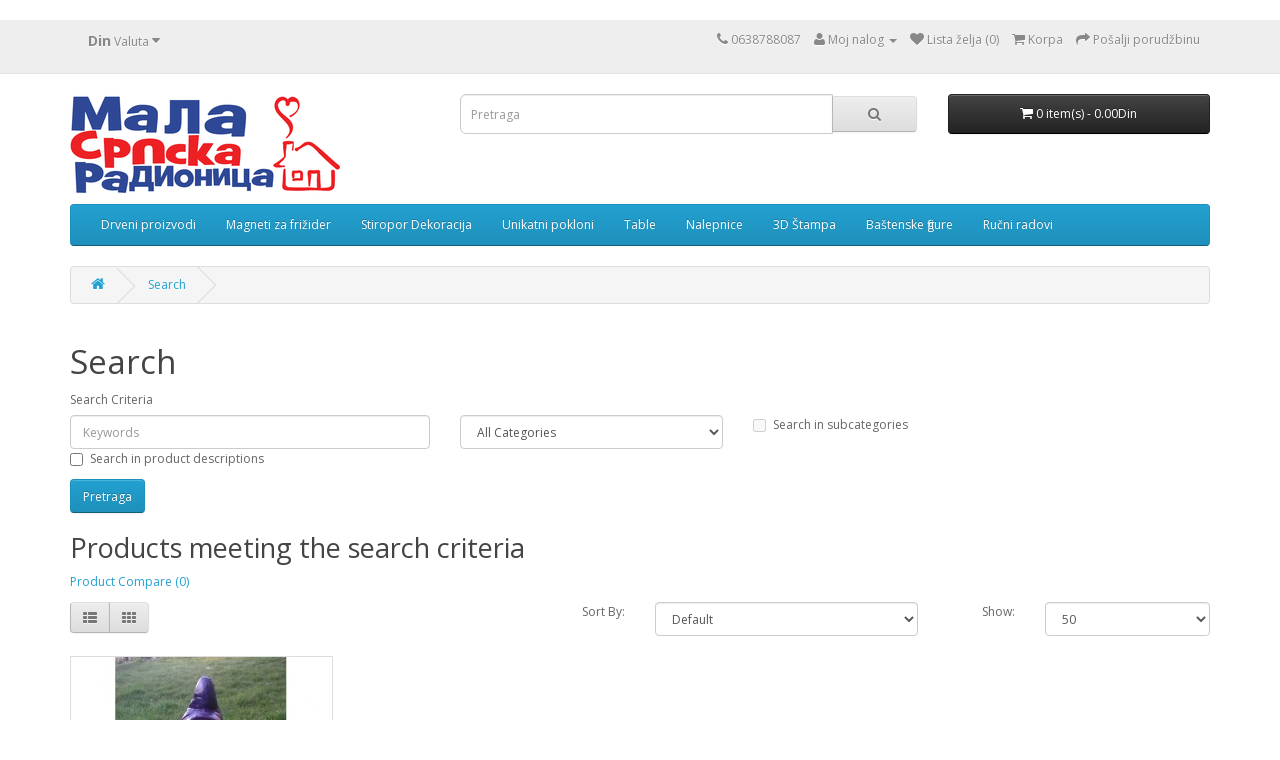

--- FILE ---
content_type: text/html; charset=utf-8
request_url: https://malasrpskaradionica.rs/index.php?route=product/search&tag=iz%20kalupa
body_size: 33829
content:
﻿
<!DOCTYPE html>
<!--[if IE]><![endif]-->
<!--[if IE 8 ]><html dir="ltr" lang="en" class="ie8"><![endif]-->
<!--[if IE 9 ]><html dir="ltr" lang="en" class="ie9"><![endif]-->
<!--[if (gt IE 9)|!(IE)]><!-->
<html dir="ltr" lang="en">
<!--<![endif]-->

<head>

<meta charset="UTF-8" />
<meta name="viewport" content="width=device-width, initial-scale=1">
<title>Search - Tag - iz kalupa</title>
<base href="https://malasrpskaradionica.rs/" />
<meta http-equiv="X-UA-Compatible" content="IE=edge">
<link href="https://malasrpskaradionica.rs/image/catalog/favicon/favicon-16x16.png" rel="icon" />
<script src="catalog/view/javascript/jquery/jquery-2.1.1.min.js" type="text/javascript"></script>
<link href="catalog/view/javascript/bootstrap/css/bootstrap.min.css" rel="stylesheet" media="screen" />
<script src="catalog/view/javascript/bootstrap/js/bootstrap.min.js" type="text/javascript"></script>
<link href="catalog/view/javascript/font-awesome/css/font-awesome.min.css" rel="stylesheet" type="text/css" />
<link href="//fonts.googleapis.com/css?family=Open+Sans:400,400i,300,700" rel="stylesheet" type="text/css" />
<link href="catalog/view/theme/default/stylesheet/stylesheet.css" rel="stylesheet">
<script src="catalog/view/javascript/common.js" type="text/javascript"></script>
<script>
  (function(i,s,o,g,r,a,m){i['GoogleAnalyticsObject']=r;i[r]=i[r]||function(){
  (i[r].q=i[r].q||[]).push(arguments)},i[r].l=1*new Date();a=s.createElement(o),
  m=s.getElementsByTagName(o)[0];a.async=1;a.src=g;m.parentNode.insertBefore(a,m)
  })(window,document,'script','//www.google-analytics.com/analytics.js','ga');

  ga('create', 'UA-65246319-1', 'auto');
  ga('send', 'pageview');

</script>

<!-- bxSlider Javascript file -->
<script src="catalog/view/jquery-bxslider/jquery.bxslider.min.js"></script>
<!-- bxSlider CSS file -->
<link href="catalog/view/jquery-bxslider/jquery.bxslider.css" rel="stylesheet" />
	
<body class="product-search">
<nav id="top">
  <div class="container">
    <div class="pull-left">
<form action="https://malasrpskaradionica.rs/index.php?route=common/currency/currency" method="post" enctype="multipart/form-data" id="currency">
  <div class="btn-group">
    <button class="btn btn-link dropdown-toggle" data-toggle="dropdown">
                    <strong>Din</strong>
            <span class="hidden-xs hidden-sm hidden-md">Valuta</span> <i class="fa fa-caret-down"></i></button>
    <ul class="dropdown-menu">
                  <li><button class="currency-select btn btn-link btn-block" type="button" name="EUR">€ Euro</button></li>
                        <li><button class="currency-select btn btn-link btn-block" type="button" name="RSD">Din Serbian Dinar</button></li>
                </ul>
  </div>
  <input type="hidden" name="code" value="" />
  <input type="hidden" name="redirect" value="https://malasrpskaradionica.rs/index.php?route=product/search&amp;tag=iz kalupa" />
</form>
</div>
        <div id="top-links" class="nav pull-right">
      <ul class="list-inline">
        <li><a href="https://malasrpskaradionica.rs/index.php?route=information/contact"><i class="fa fa-phone"></i></a> <span class="hidden-xs hidden-sm hidden-md">0638788087</span></li>
        <li class="dropdown"><a href="https://malasrpskaradionica.rs/index.php?route=account/account" title="Moj nalog" class="dropdown-toggle" data-toggle="dropdown"><i class="fa fa-user"></i> <span class="hidden-xs hidden-sm hidden-md">Moj nalog</span> <span class="caret"></span></a>
          <ul class="dropdown-menu dropdown-menu-right">
                        <li><a href="https://malasrpskaradionica.rs/index.php?route=account/register">Registruj se</a></li>
            <li><a href="https://malasrpskaradionica.rs/index.php?route=account/login">Uloguj se</a></li>
                      </ul>
        </li>
        <li><a href="https://malasrpskaradionica.rs/index.php?route=account/wishlist" id="wishlist-total" title="Lista želja (0)"><i class="fa fa-heart"></i> <span class="hidden-xs hidden-sm hidden-md">Lista želja (0)</span></a></li>
        <li><a href="https://malasrpskaradionica.rs/index.php?route=checkout/cart" title="Korpa"><i class="fa fa-shopping-cart"></i> <span class="hidden-xs hidden-sm hidden-md">Korpa</span></a></li>
        <li><a href="https://malasrpskaradionica.rs/index.php?route=checkout/checkout" title="Pošalji porudžbinu"><i class="fa fa-share"></i> <span class="hidden-xs hidden-sm hidden-md">Pošalji porudžbinu</span></a></li>
      </ul>
    </div>
  </div>
</nav>
<header>
  <div class="container">
    <div class="row">
      <div class="col-sm-4">
        <div id="logo">
                    <a href="https://malasrpskaradionica.rs/index.php?route=common/home"><img src="https://malasrpskaradionica.rs/image/catalog/baneri/rsz_4novi_cir_logo_baner_veliki.jpg" title="Mala Srpska Radionica" alt="Mala Srpska Radionica" class="img-responsive" /></a>
                  </div>
      </div>
      <div class="col-sm-5"><div id="search" class="input-group">
  <input type="text" name="search" value="" placeholder="Pretraga" class="form-control input-lg" />
  <span class="input-group-btn">
    <button type="button" class="btn btn-default btn-lg"><i class="fa fa-search"></i></button>
  </span>
</div>      </div>
      <div class="col-sm-3"><div id="cart" class="btn-group btn-block">
  <button type="button" data-toggle="dropdown" data-loading-text="Loading..." class="btn btn-inverse btn-block btn-lg dropdown-toggle"><i class="fa fa-shopping-cart"></i> <span id="cart-total">0 item(s) - 0.00Din</span></button>
  <ul class="dropdown-menu pull-right">
        <li>
      <p class="text-center">Korpa je prazna!</p>
    </li>
      </ul>
</div>
</div>
    </div>
  </div>
</header>
<div class="container">
  <nav id="menu" class="navbar">
    <div class="navbar-header"><span id="category" class="visible-xs">Kategorije</span>
      <button type="button" class="btn btn-navbar navbar-toggle" data-toggle="collapse" data-target=".navbar-ex1-collapse"><i class="fa fa-bars"></i></button>
    </div>
    <div class="collapse navbar-collapse navbar-ex1-collapse">
      <ul class="nav navbar-nav">
                        <li class="dropdown"><a href="https://malasrpskaradionica.rs/drveniproizvodi" class="dropdown-toggle" data-toggle="dropdown">Drveni proizvodi</a>
          <div class="dropdown-menu">
            <div class="dropdown-inner">
                            <ul class="list-unstyled">
                                <li><a href="https://malasrpskaradionica.rs/index.php?route=product/category&amp;path=85_93">Kutije-gajbice (4)</a></li>
                                <li><a href="https://malasrpskaradionica.rs/index.php?route=product/category&amp;path=85_84">Palete sa porukom (11)</a></li>
                                <li><a href="https://malasrpskaradionica.rs/drveniproizvodi/drveni-ramovi">Ramovi (3)</a></li>
                                <li><a href="https://malasrpskaradionica.rs/index.php?route=product/category&amp;path=85_86">Razno (8)</a></li>
                              </ul>
                          </div>
            <a href="https://malasrpskaradionica.rs/drveniproizvodi" class="see-all">Pogledaj Sve> Drveni proizvodi</a> </div>
        </li>
                                <li><a href="https://malasrpskaradionica.rs/magnet-za-frizider">Magneti za frižider</a></li>
                                <li class="dropdown"><a href="https://malasrpskaradionica.rs/stiropor-slova-dekoracija" class="dropdown-toggle" data-toggle="dropdown">Stiropor Dekoracija</a>
          <div class="dropdown-menu">
            <div class="dropdown-inner">
                            <ul class="list-unstyled">
                                <li><a href="https://malasrpskaradionica.rs/index.php?route=product/category&amp;path=76_79">Dekoracija za venčanje (10)</a></li>
                                <li><a href="https://malasrpskaradionica.rs/index.php?route=product/category&amp;path=76_77">Grbovi od stiropora (9)</a></li>
                                <li><a href="https://malasrpskaradionica.rs/index.php?route=product/category&amp;path=76_82">Novogodišnja dekoracija (3)</a></li>
                                <li><a href="https://malasrpskaradionica.rs/index.php?route=product/category&amp;path=76_78">Zidna dekoracija (6)</a></li>
                              </ul>
                          </div>
            <a href="https://malasrpskaradionica.rs/stiropor-slova-dekoracija" class="see-all">Pogledaj Sve> Stiropor Dekoracija</a> </div>
        </li>
                                <li class="dropdown"><a href="https://malasrpskaradionica.rs/unikatni-pokloni" class="dropdown-toggle" data-toggle="dropdown">Unikatni pokloni</a>
          <div class="dropdown-menu">
            <div class="dropdown-inner">
                            <ul class="list-unstyled">
                                <li><a href="https://malasrpskaradionica.rs/index.php?route=product/category&amp;path=67_94">8.mart pokloni (2)</a></li>
                                <li><a href="https://malasrpskaradionica.rs/index.php?route=product/category&amp;path=67_88">Nova godina (3)</a></li>
                                <li><a href="https://malasrpskaradionica.rs/index.php?route=product/category&amp;path=67_89">Pokloni za bebe (1)</a></li>
                                <li><a href="https://malasrpskaradionica.rs/index.php?route=product/category&amp;path=67_90">Pokloni za slavu (0)</a></li>
                                <li><a href="https://malasrpskaradionica.rs/index.php?route=product/category&amp;path=67_92">Svadba (0)</a></li>
                                <li><a href="https://malasrpskaradionica.rs/index.php?route=product/category&amp;path=67_91">Uskrs (6)</a></li>
                              </ul>
                          </div>
            <a href="https://malasrpskaradionica.rs/unikatni-pokloni" class="see-all">Pogledaj Sve> Unikatni pokloni</a> </div>
        </li>
                                <li class="dropdown"><a href="https://malasrpskaradionica.rs/table-upozorenja-obavestenja" class="dropdown-toggle" data-toggle="dropdown">Table</a>
          <div class="dropdown-menu">
            <div class="dropdown-inner">
                            <ul class="list-unstyled">
                                <li><a href="https://malasrpskaradionica.rs/table-upozorenja-obavestenja/table-natpisi-znaci">Natpisi,Znaci  (56)</a></li>
                                <li><a href="https://malasrpskaradionica.rs/table-upozorenja-obavestenja/table-video-nadzor">Table za video nadzor (14)</a></li>
                                <li><a href="https://malasrpskaradionica.rs/table-upozorenja-obavestenja/zabranjeno-parkiranje">Table Zabranjeno Parkiranje (15)</a></li>
                                <li><a href="https://malasrpskaradionica.rs/table-upozorenja-obavestenja/ukrasne-tablice">Ukrasne Tablice (15)</a></li>
                                <li><a href="https://malasrpskaradionica.rs/table-upozorenja-obavestenja/ulicne-table">Ulične Table (6)</a></li>
                                <li><a href="https://malasrpskaradionica.rs/table-upozorenja-obavestenja/značenje-imena">Značenje Imena (0)</a></li>
                                <li><a href="https://malasrpskaradionica.rs/table-upozorenja-obavestenja/table-čuvaj-se-psa">Čuvaj se psa (8)</a></li>
                              </ul>
                          </div>
            <a href="https://malasrpskaradionica.rs/table-upozorenja-obavestenja" class="see-all">Pogledaj Sve> Table</a> </div>
        </li>
                                <li class="dropdown"><a href="https://malasrpskaradionica.rs/Nalepnice" class="dropdown-toggle" data-toggle="dropdown">Nalepnice</a>
          <div class="dropdown-menu">
            <div class="dropdown-inner">
                            <ul class="list-unstyled">
                                <li><a href="https://malasrpskaradionica.rs/Nalepnice/Auto-nalepnice">Auto nalepnice (45)</a></li>
                                <li><a href="https://malasrpskaradionica.rs/index.php?route=product/category&amp;path=18_81">Moto nalepnice (1)</a></li>
                                <li><a href="https://malasrpskaradionica.rs/Nalepnice/nalepnice-alu-felne">Nalepnice za alu felne (5)</a></li>
                                <li><a href="https://malasrpskaradionica.rs/Nalepnice/nalepnice-decija-soba">Nalepnice za dečiju sobu (8)</a></li>
                                <li><a href="https://malasrpskaradionica.rs/Nalepnice/nalepnice-za-gitaru">Nalepnice za gitare (5)</a></li>
                                <li><a href="https://malasrpskaradionica.rs/index.php?route=product/category&amp;path=18_63">Nalepnice za Kuhinju (1)</a></li>
                                <li><a href="https://malasrpskaradionica.rs/index.php?route=product/category&amp;path=18_62">Nalepnice za kupatilo (0)</a></li>
                                <li><a href="https://malasrpskaradionica.rs/Nalepnice/nalepnice-vrata">Nalepnice za vrata (6)</a></li>
                                <li><a href="https://malasrpskaradionica.rs/Nalepnice/zidne-nalepnice">Zidne nalepnice (12)</a></li>
                              </ul>
                          </div>
            <a href="https://malasrpskaradionica.rs/Nalepnice" class="see-all">Pogledaj Sve> Nalepnice</a> </div>
        </li>
                                <li class="dropdown"><a href="https://malasrpskaradionica.rs/dekupaž" class="dropdown-toggle" data-toggle="dropdown">3D Štampa</a>
          <div class="dropdown-menu">
            <div class="dropdown-inner">
                            <ul class="list-unstyled">
                                <li><a href="https://malasrpskaradionica.rs/dekupaž/3d-stampa-figure">Figure (1)</a></li>
                                <li><a href="https://malasrpskaradionica.rs/dekupaž/3d-print-razno">Razno (1)</a></li>
                              </ul>
                          </div>
            <a href="https://malasrpskaradionica.rs/dekupaž" class="see-all">Pogledaj Sve> 3D Štampa</a> </div>
        </li>
                                <li class="dropdown"><a href="https://malasrpskaradionica.rs/bastenske-figure" class="dropdown-toggle" data-toggle="dropdown">Baštenske figure</a>
          <div class="dropdown-menu">
            <div class="dropdown-inner">
                            <ul class="list-unstyled">
                                <li><a href="https://malasrpskaradionica.rs/bastenske-figure/Ukrasne-figure-basta">Figurice za baštu-razno (13)</a></li>
                                <li><a href="https://malasrpskaradionica.rs/bastenske-figure/ukrasne-pečurke">Pečurke (5)</a></li>
                                <li><a href="https://malasrpskaradionica.rs/bastenske-figure/ukrasni-patuljci">Ukrasni Patuljci (11)</a></li>
                              </ul>
                          </div>
            <a href="https://malasrpskaradionica.rs/bastenske-figure" class="see-all">Pogledaj Sve> Baštenske figure</a> </div>
        </li>
                                <li class="dropdown"><a href="https://malasrpskaradionica.rs/rucni-radovi" class="dropdown-toggle" data-toggle="dropdown">Ručni radovi</a>
          <div class="dropdown-menu">
            <div class="dropdown-inner">
                            <ul class="list-unstyled">
                                <li><a href="https://malasrpskaradionica.rs/rucni-radovi/grbovi">Grbovi (7)</a></li>
                              </ul>
                            <ul class="list-unstyled">
                                <li><a href="https://malasrpskaradionica.rs/index.php?route=product/category&amp;path=34_83">Kape i Šalovi (4)</a></li>
                              </ul>
                            <ul class="list-unstyled">
                                <li><a href="https://malasrpskaradionica.rs/rucni-radovi/ručni-radovi-razno">Razno (3)</a></li>
                              </ul>
                            <ul class="list-unstyled">
                                <li><a href="https://malasrpskaradionica.rs/rucni-radovi/sunđer-bob">Sunđer Bob (5)</a></li>
                              </ul>
                          </div>
            <a href="https://malasrpskaradionica.rs/rucni-radovi" class="see-all">Pogledaj Sve> Ručni radovi</a> </div>
        </li>
                      </ul>
    </div>
  </nav>
</div>

<div class="container">
  <ul class="breadcrumb">
        <li><a href="https://malasrpskaradionica.rs/index.php?route=common/home"><i class="fa fa-home"></i></a></li>
        <li><a href="https://malasrpskaradionica.rs/index.php?route=product/search&amp;tag=iz+kalupa">Search</a></li>
      </ul>
  <div class="row">                <div id="content" class="col-sm-12">      <h1>Search</h1>
      <label class="control-label" for="input-search">Search Criteria</label>
      <div class="row">
        <div class="col-sm-4">
          <input type="text" name="search" value="" placeholder="Keywords" id="input-search" class="form-control" />
        </div>
        <div class="col-sm-3">
          <select name="category_id" class="form-control">
            <option value="0">All Categories</option>
                                    <option value="85">Drveni proizvodi</option>
                                                <option value="93">&nbsp;&nbsp;&nbsp;&nbsp;&nbsp;&nbsp;Kutije-gajbice</option>
                                                            <option value="84">&nbsp;&nbsp;&nbsp;&nbsp;&nbsp;&nbsp;Palete sa porukom</option>
                                                            <option value="87">&nbsp;&nbsp;&nbsp;&nbsp;&nbsp;&nbsp;Ramovi</option>
                                                            <option value="86">&nbsp;&nbsp;&nbsp;&nbsp;&nbsp;&nbsp;Razno</option>
                                                                        <option value="73">Magneti za frižider</option>
                                                            <option value="76">Stiropor Dekoracija</option>
                                                <option value="79">&nbsp;&nbsp;&nbsp;&nbsp;&nbsp;&nbsp;Dekoracija za venčanje</option>
                                                            <option value="77">&nbsp;&nbsp;&nbsp;&nbsp;&nbsp;&nbsp;Grbovi od stiropora</option>
                                                            <option value="82">&nbsp;&nbsp;&nbsp;&nbsp;&nbsp;&nbsp;Novogodišnja dekoracija</option>
                                                            <option value="78">&nbsp;&nbsp;&nbsp;&nbsp;&nbsp;&nbsp;Zidna dekoracija</option>
                                                                        <option value="67">Unikatni pokloni</option>
                                                <option value="94">&nbsp;&nbsp;&nbsp;&nbsp;&nbsp;&nbsp;8.mart pokloni</option>
                                                            <option value="88">&nbsp;&nbsp;&nbsp;&nbsp;&nbsp;&nbsp;Nova godina</option>
                                                            <option value="89">&nbsp;&nbsp;&nbsp;&nbsp;&nbsp;&nbsp;Pokloni za bebe</option>
                                                            <option value="90">&nbsp;&nbsp;&nbsp;&nbsp;&nbsp;&nbsp;Pokloni za slavu</option>
                                                            <option value="92">&nbsp;&nbsp;&nbsp;&nbsp;&nbsp;&nbsp;Svadba</option>
                                                            <option value="91">&nbsp;&nbsp;&nbsp;&nbsp;&nbsp;&nbsp;Uskrs</option>
                                                                        <option value="20">Table</option>
                                                <option value="74">&nbsp;&nbsp;&nbsp;&nbsp;&nbsp;&nbsp;Natpisi,Znaci </option>
                                                            <option value="80">&nbsp;&nbsp;&nbsp;&nbsp;&nbsp;&nbsp;Table za video nadzor</option>
                                                            <option value="64">&nbsp;&nbsp;&nbsp;&nbsp;&nbsp;&nbsp;Table Zabranjeno Parkiranje</option>
                                                            <option value="71">&nbsp;&nbsp;&nbsp;&nbsp;&nbsp;&nbsp;Ukrasne Tablice</option>
                                                            <option value="72">&nbsp;&nbsp;&nbsp;&nbsp;&nbsp;&nbsp;Ulične Table</option>
                                                            <option value="59">&nbsp;&nbsp;&nbsp;&nbsp;&nbsp;&nbsp;Značenje Imena</option>
                                                            <option value="27">&nbsp;&nbsp;&nbsp;&nbsp;&nbsp;&nbsp;Čuvaj se psa</option>
                                                                        <option value="18">Nalepnice</option>
                                                <option value="46">&nbsp;&nbsp;&nbsp;&nbsp;&nbsp;&nbsp;Auto nalepnice</option>
                                                            <option value="81">&nbsp;&nbsp;&nbsp;&nbsp;&nbsp;&nbsp;Moto nalepnice</option>
                                                            <option value="69">&nbsp;&nbsp;&nbsp;&nbsp;&nbsp;&nbsp;Nalepnice za alu felne</option>
                                                            <option value="61">&nbsp;&nbsp;&nbsp;&nbsp;&nbsp;&nbsp;Nalepnice za dečiju sobu</option>
                                                            <option value="45">&nbsp;&nbsp;&nbsp;&nbsp;&nbsp;&nbsp;Nalepnice za gitare</option>
                                                            <option value="63">&nbsp;&nbsp;&nbsp;&nbsp;&nbsp;&nbsp;Nalepnice za Kuhinju</option>
                                                            <option value="62">&nbsp;&nbsp;&nbsp;&nbsp;&nbsp;&nbsp;Nalepnice za kupatilo</option>
                                                            <option value="70">&nbsp;&nbsp;&nbsp;&nbsp;&nbsp;&nbsp;Nalepnice za vrata</option>
                                                            <option value="68">&nbsp;&nbsp;&nbsp;&nbsp;&nbsp;&nbsp;Zidne nalepnice</option>
                                                                        <option value="57">3D Štampa</option>
                                                <option value="75">&nbsp;&nbsp;&nbsp;&nbsp;&nbsp;&nbsp;Figure</option>
                                                            <option value="60">&nbsp;&nbsp;&nbsp;&nbsp;&nbsp;&nbsp;Razno</option>
                                                                        <option value="25">Baštenske figure</option>
                                                <option value="28">&nbsp;&nbsp;&nbsp;&nbsp;&nbsp;&nbsp;Figurice za baštu-razno</option>
                                                            <option value="31">&nbsp;&nbsp;&nbsp;&nbsp;&nbsp;&nbsp;Pečurke</option>
                                                            <option value="29">&nbsp;&nbsp;&nbsp;&nbsp;&nbsp;&nbsp;Ukrasni Patuljci</option>
                                                                        <option value="34">Ručni radovi</option>
                                                <option value="44">&nbsp;&nbsp;&nbsp;&nbsp;&nbsp;&nbsp;Grbovi</option>
                                                            <option value="83">&nbsp;&nbsp;&nbsp;&nbsp;&nbsp;&nbsp;Kape i Šalovi</option>
                                                            <option value="47">&nbsp;&nbsp;&nbsp;&nbsp;&nbsp;&nbsp;Razno</option>
                                                            <option value="43">&nbsp;&nbsp;&nbsp;&nbsp;&nbsp;&nbsp;Sunđer Bob</option>
                                                          </select>
        </div>
        <div class="col-sm-3">
          <label class="checkbox-inline">
                        <input type="checkbox" name="sub_category" value="1" />
                        Search in subcategories</label>
        </div>
      </div>
      <p>
        <label class="checkbox-inline">
                    <input type="checkbox" name="description" value="1" id="description" />
                    Search in product descriptions</label>
      </p>
      <input type="button" value="Pretraga" id="button-search" class="btn btn-primary" />
      <h2>Products meeting the search criteria</h2>
            <p><a href="https://malasrpskaradionica.rs/index.php?route=product/compare" id="compare-total">Product Compare (0)</a></p>
      <div class="row">
        <div class="col-sm-3 hidden-xs">
          <div class="btn-group">
            <button type="button" id="list-view" class="btn btn-default" data-toggle="tooltip" title="List"><i class="fa fa-th-list"></i></button>
            <button type="button" id="grid-view" class="btn btn-default" data-toggle="tooltip" title="Grid"><i class="fa fa-th"></i></button>
          </div>
        </div>
        <div class="col-sm-1 col-sm-offset-2 text-right">
          <label class="control-label" for="input-sort">Sort By:</label>
        </div>
        <div class="col-sm-3 text-right">
          <select id="input-sort" class="form-control col-sm-3" onchange="location = this.value;">
                                    <option value="https://malasrpskaradionica.rs/index.php?route=product/search&amp;sort=p.sort_order&amp;order=ASC&amp;tag=iz+kalupa" selected="selected">Default</option>
                                                <option value="https://malasrpskaradionica.rs/index.php?route=product/search&amp;sort=pd.name&amp;order=ASC&amp;tag=iz+kalupa">Name (A - Z)</option>
                                                <option value="https://malasrpskaradionica.rs/index.php?route=product/search&amp;sort=pd.name&amp;order=DESC&amp;tag=iz+kalupa">Name (Z - A)</option>
                                                <option value="https://malasrpskaradionica.rs/index.php?route=product/search&amp;sort=p.price&amp;order=ASC&amp;tag=iz+kalupa">Price (Low &gt; High)</option>
                                                <option value="https://malasrpskaradionica.rs/index.php?route=product/search&amp;sort=p.price&amp;order=DESC&amp;tag=iz+kalupa">Price (High &gt; Low)</option>
                                                <option value="https://malasrpskaradionica.rs/index.php?route=product/search&amp;sort=rating&amp;order=DESC&amp;tag=iz+kalupa">Rating (Highest)</option>
                                                <option value="https://malasrpskaradionica.rs/index.php?route=product/search&amp;sort=rating&amp;order=ASC&amp;tag=iz+kalupa">Rating (Lowest)</option>
                                                <option value="https://malasrpskaradionica.rs/index.php?route=product/search&amp;sort=p.model&amp;order=ASC&amp;tag=iz+kalupa">Model (A - Z)</option>
                                                <option value="https://malasrpskaradionica.rs/index.php?route=product/search&amp;sort=p.model&amp;order=DESC&amp;tag=iz+kalupa">Model (Z - A)</option>
                                  </select>
        </div>
        <div class="col-sm-1 text-right">
          <label class="control-label" for="input-limit">Show:</label>
        </div>
        <div class="col-sm-2 text-right">
          <select id="input-limit" class="form-control" onchange="location = this.value;">
                                    <option value="https://malasrpskaradionica.rs/index.php?route=product/search&amp;tag=iz+kalupa&amp;limit=25">25</option>
                                                <option value="https://malasrpskaradionica.rs/index.php?route=product/search&amp;tag=iz+kalupa&amp;limit=50" selected="selected">50</option>
                                                <option value="https://malasrpskaradionica.rs/index.php?route=product/search&amp;tag=iz+kalupa&amp;limit=75">75</option>
                                                <option value="https://malasrpskaradionica.rs/index.php?route=product/search&amp;tag=iz+kalupa&amp;limit=100">100</option>
                                  </select>
        </div>
      </div>
      <br />
      <div class="row">
                <div class="product-layout product-list col-xs-12">
          <div class="product-thumb">
            <div class="image"><a href="https://malasrpskaradionica.rs/Patuljak-sa-fenjerom?tag=iz%20kalupa"><img src="https://malasrpskaradionica.rs/image/cache/catalog/Fotografija0036-500x500-228x228.jpg" alt="Patuljak sa fenjerom" title="Patuljak sa fenjerom" class="img-responsive" /></a></div>
            <div class="caption">
              <h4><a href="https://malasrpskaradionica.rs/Patuljak-sa-fenjerom?tag=iz%20kalupa">Patuljak sa fenjerom</a></h4>
              <p>Osnovna boja: belaMaterijal: betonVrsta proizvoda : bastenski ukrasNacin izrade:..</p>
                            <p class="price">
                                900.00Din                                              </p>
                                        </div>
            <div class="button-group">
              <button type="button" onclick="cart.add('28');"><i class="fa fa-shopping-cart"></i> <span class="hidden-xs hidden-sm hidden-md">U korpu</span></button>
              <button type="button" data-toggle="tooltip" title="Dodaj u listu zelja" onclick="wishlist.add('28');"><i class="fa fa-heart"></i></button>
              <button type="button" data-toggle="tooltip" title="Uporedi proizvod" onclick="compare.add('28');"><i class="fa fa-exchange"></i></button>
            </div>
          </div>
        </div>
              </div>
      <div class="row">
        <div class="col-sm-6 text-left"></div>
        <div class="col-sm-6 text-right">Showing 1 to 1 of 1 (1 Pages)</div>
      </div>
            </div>
    </div>
</div>
<script type="text/javascript"><!--
$('#button-search').bind('click', function() {
	url = 'index.php?route=product/search';
	
	var search = $('#content input[name=\'search\']').prop('value');
	
	if (search) {
		url += '&search=' + encodeURIComponent(search);
	}

	var category_id = $('#content select[name=\'category_id\']').prop('value');
	
	if (category_id > 0) {
		url += '&category_id=' + encodeURIComponent(category_id);
	}
	
	var sub_category = $('#content input[name=\'sub_category\']:checked').prop('value');
	
	if (sub_category) {
		url += '&sub_category=true';
	}
		
	var filter_description = $('#content input[name=\'description\']:checked').prop('value');
	
	if (filter_description) {
		url += '&description=true';
	}

	location = url;
});

$('#content input[name=\'search\']').bind('keydown', function(e) {
	if (e.keyCode == 13) {
		$('#button-search').trigger('click');
	}
});

$('select[name=\'category_id\']').on('change', function() {
	if (this.value == '0') {
		$('input[name=\'sub_category\']').prop('disabled', true);
	} else {
		$('input[name=\'sub_category\']').prop('disabled', false);
	}
});

$('select[name=\'category_id\']').trigger('change');
--></script> 
<footer>
  <div class="container">
    <div class="row">
            <div class="col-sm-3">
        <h5>Informacije</h5>
        <ul class="list-unstyled">
                    <li><a href="https://malasrpskaradionica.rs/index.php?route=information/information&amp;information_id=10">Nalepnice po narudžbini-cenovnik</a></li>
                    <li><a href="https://malasrpskaradionica.rs/o-nama">O nama</a></li>
                    <li><a href="https://malasrpskaradionica.rs/isporuka-i-placanje">Cenovnik Dostave paketa</a></li>
                  </ul>
      </div>
            <div class="col-sm-3">
        <h5>Korisnički servis</h5>
        <ul class="list-unstyled">
          <li><a href="https://malasrpskaradionica.rs/index.php?route=information/contact">Kontakt</a></li>
          <li><a href="https://malasrpskaradionica.rs/index.php?route=account/return/add">Povraćaj robe</a></li>
          <li><a href="https://malasrpskaradionica.rs/index.php?route=information/sitemap">Mapa sajta</a></li>
        </ul>
      </div>
      <div class="col-sm-3">
        <h5>Dodaci</h5>
        <ul class="list-unstyled">
          <li><a href="https://malasrpskaradionica.rs/index.php?route=product/manufacturer">Brendovi</a></li>

				<li><a href="https://malasrpskaradionica.rs/index.php?route=information/news">Our News</a></li>
			
          <li><a href="https://malasrpskaradionica.rs/index.php?route=account/voucher">Poklon vaučeri</a></li>
          <li><a href="https://malasrpskaradionica.rs/index.php?route=affiliate/account">Affiliates</a></li>
          <li><a href="https://malasrpskaradionica.rs/index.php?route=product/special">Specijalna ponuda</a></li>
        </ul>
      </div>
      <div class="col-sm-3">
        <h5>Moj nalog</h5>
        <ul class="list-unstyled">
          <li><a href="https://malasrpskaradionica.rs/index.php?route=account/account">Moj nalog</a></li>
          <li><a href="https://malasrpskaradionica.rs/index.php?route=account/order">Istorija porudžbina</a></li>
          <li><a href="https://malasrpskaradionica.rs/index.php?route=account/wishlist">Lista želja</a></li>
          <li><a href="https://malasrpskaradionica.rs/index.php?route=account/newsletter">Newsletter</a></li>
        </ul>
      </div>
    </div>
    <hr>
    <p>Powered by <a href="http://www.opencart.com">OpenCart</a><br /> Mala Srpska Radionica &copy; 2026</p> 
  </div>
</footer>

												            
                        

            <link rel="stylesheet" type="text/css" href="catalog/view/theme/default/stylesheet/fblike-style.css" />
                        

<!--
OpenCart is open source software and you are free to remove the powered by OpenCart if you want, but its generally accepted practise to make a small donation.
Please donate via PayPal to donate@opencart.com
//--> 

<!-- Theme created by Welford Media for OpenCart 2.0 www.welfordmedia.co.uk -->

</body></html> 

--- FILE ---
content_type: text/css
request_url: https://malasrpskaradionica.rs/catalog/view/theme/default/stylesheet/fblike-style.css
body_size: 1195
content:
#fanback {
display:none;
/* background:rgba(0,0,0,0.8); */
width:100%;
height:100%;
position:fixed;
top:0;
left:0;
z-index:99999;
}
#fan-exit {
width:100%;
height:100%;
}
#FBLIkeBoxLightBox {
/* background:white; */
min-width:420px;
min-height:270px;
position:absolute;
top:58%;
left:63%;
margin:-220px 0 0 -375px;
-webkit-box-shadow: inset 0 0 50px 0 #939393;
-moz-box-shadow: inset 0 0 50px 0 #939393;
box-shadow: inset 0 0 50px 0 #939393;
-webkit-border-radius: 5px;
-moz-border-radius: 5px;
border-radius: 5px;
margin: -220px 0 0 -375px;
}
#TheBlogWidgets {
float:right;
cursor:pointer;
background:url(../image/fanclose.png) no-repeat;
height:15px;
padding:31px;
position:relative;
padding-right:40px;
margin-top:-20px;
margin-right:-22px;
}
.remove-borda {
height:1px;
width:366px;
margin:0 auto;
background:#F3F3F3;
margin-top:16px;
position:relative;
margin-left:20px;
}
#linkit,#linkit a.visited,#linkit a,#linkit a:hover {
color:#80808B;
font-size:10px;
margin: 0 auto 5px auto;
float:center;
}

.dark {
  background:rgba(255,255,255,0.85);
}
.dark > .FBLIkeBoxLightBox {
  background:#000;
}

.light {
  background:rgba(0,0,0,0.85);
}
.light > .FBLIkeBoxLightBox {
  background:#fff;
}

--- FILE ---
content_type: text/plain
request_url: https://www.google-analytics.com/j/collect?v=1&_v=j102&a=46480730&t=pageview&_s=1&dl=https%3A%2F%2Fmalasrpskaradionica.rs%2Findex.php%3Froute%3Dproduct%2Fsearch%26tag%3Diz%2520kalupa&ul=en-us%40posix&dt=Search%20-%20Tag%20-%20iz%20kalupa&sr=1280x720&vp=1280x720&_u=IEBAAEABAAAAACAAI~&jid=1198364438&gjid=949061626&cid=1796424506.1769710596&tid=UA-65246319-1&_gid=1156095979.1769710596&_r=1&_slc=1&z=479593684
body_size: -453
content:
2,cG-0R5W49CK58